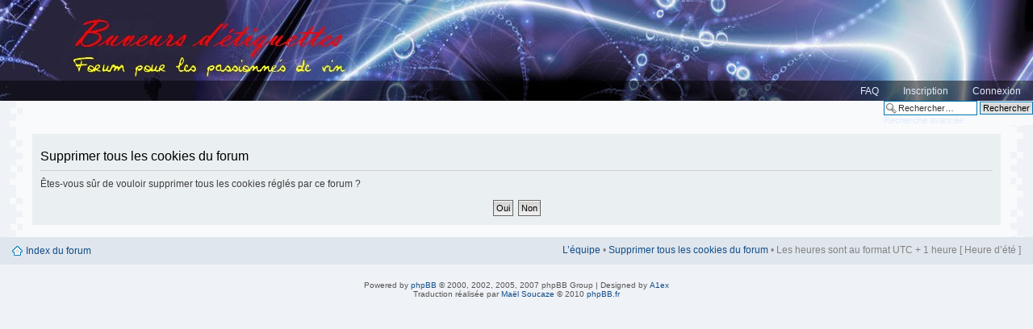

--- FILE ---
content_type: text/html; charset=UTF-8
request_url: http://buveurs-detiquettes.com/ucp.php?mode=delete_cookies&sid=dfdc4c27e099c58797b5c0c1268e0c83
body_size: 3162
content:
<!DOCTYPE html PUBLIC "-//W3C//DTD XHTML 1.0 Strict//EN" "http://www.w3.org/TR/xhtml1/DTD/xhtml1-strict.dtd">
<html xmlns="http://www.w3.org/1999/xhtml" dir="ltr" lang="fr" xml:lang="fr">
<head>

<meta http-equiv="content-type" content="text/html; charset=UTF-8" />
<meta http-equiv="content-style-type" content="text/css" />
<META NAME="TITLE" CONTENT="le forum de degustateurs de vin">


<meta name="description" content="le meilleur forum francophone des amateurs de vin sur le net,lapassionduvin,forum, forum vin, forum vins,forum,du,vin,encyclop�die, annuaire, vin, vins, appellation, c�page, cepage, r�gion viticole, chateau, chateaux, bordeaux, bourgogne, alsace, champagne, rhone, languedoc, chili, australie, argentine, italie, espagne">
<meta name="categories" content="lapassionduvin,forum, forum vin, forum vins,forum,du,vin,encyclop�die, annuaire, vin, vins, appellation, c�page, cepage, r�gion viticole, chateau, chateaux, bordeaux, bourgogne, alsace, champagne, rhone, languedoc, chili, australie, argentine, italie, espagne">

<meta name="robots" content="INDEX, FOLLOW">

<meta name="revisit-after" content="7 Days">

<meta name="generator" content="lapassionduvin,forum, forum vin, forum vins,forum,du,vin,encyclop�die, annuaire, vin, vins, appellation, c�page, cepage, r�gion viticole, chateau, chateaux, bordeaux, bourgogne, alsace, champagne, rhone, languedoc, chili, australie, argentine, italie, espagne">

<meta http-equiv="content-language" content="fr" />
<meta http-equiv="imagetoolbar" content="no" />
<meta name="resource-type" content="document" />
<meta name="distribution" content="global" />
<meta name="copyright" content="2000, 2002, 2005, 2007 phpBB Group" />
<meta name="keywords" content="" />
<meta name="description" content="Forum pour les passionnés de vin" />
<meta http-equiv="X-UA-Compatible" content="IE=EmulateIE7; IE=EmulateIE9" />

<title>www.buveursdetiquettes.fr &bull; Panneau de contrôle de l’utilisateur &bull; Supprimer tous les cookies du forum</title>



<!--
        phpBB style name: Digital
        Based on style:   prosilver ( this is the default phpBB3 style )
        Original author:  Tom Beddard ( http://www.subBlue.com/ )
        Modified by: A1ex ( http://www.punforum.com )

        NOTE: This page was generated by phpBB, the free open-source bulletin board package.
              The phpBB Group is not responsible for the content of this page and forum. For more information
              about phpBB please visit http://www.phpbb.com
-->

<script type="text/javascript">
// <![CDATA[
        var jump_page = 'Saisissez le numéro de la page que vous souhaitez atteindre:';
        var on_page = '';
        var per_page = '';
        var base_url = '';
        var style_cookie = 'phpBBstyle';
        var style_cookie_settings = '; path=/; domain=buveurs-detiquettes.fr';
        var onload_functions = new Array();
        var onunload_functions = new Array();

        

        /**
        * Find a member
        */
        function find_username(url)
        {
                popup(url, 760, 570, '_usersearch');
                return false;
        }

        /**
        * New function for handling multiple calls to window.onload and window.unload by pentapenguin
        */
        window.onload = function()
        {
                for (var i = 0; i < onload_functions.length; i++)
                {
                        eval(onload_functions[i]);
                }
        }

        window.onunload = function()
        {
                for (var i = 0; i < onunload_functions.length; i++)
                {
                        eval(onunload_functions[i]);
                }
        }

// ]]>
</script>
<script type="text/javascript" src="./styles/digital/template/styleswitcher.js"></script>
<script type="text/javascript" src="./styles/digital/template/forum_fn.js"></script>

<link href="./styles/digital/theme/print.css" rel="stylesheet" type="text/css" media="print" title="printonly" />
<link href="./style.php?id=9&amp;lang=fr&amp;sid=b56a238bf519815e4abe226d05084144" rel="stylesheet" type="text/css" media="screen, projection" />

<link href="./styles/digital/theme/normal.css" rel="stylesheet" type="text/css" title="A" />
<link href="./styles/digital/theme/medium.css" rel="alternate stylesheet" type="text/css" title="A+" />
<link href="./styles/digital/theme/large.css" rel="alternate stylesheet" type="text/css" title="A++" />



</head>

<body id="phpbb" class="section-ucp ltr">

<div id="header">

        <div class="overlay">
        </div>

        <a href="./index.php?sid=b56a238bf519815e4abe226d05084144" title="Index du forum" id="logo">
                <div class="site-logo"></div>
        </a>
</div>


        <div class="navbar">
                        

                        <ul class="linklist rightside">
                                <li><a class="menulinks" href="./faq.php?sid=b56a238bf519815e4abe226d05084144" title="Foire aux questions">FAQ</a></li>
                                <li><a class="menulinks" href="./ucp.php?mode=register&amp;sid=b56a238bf519815e4abe226d05084144">Inscription</a></li>
                                        <li><a class="menulinks" href="./ucp.php?mode=login&amp;sid=b56a238bf519815e4abe226d05084144" title="Connexion" accesskey="x">Connexion</a></li>
                                
                        </ul>

                </div>



			<div id="search-box">
				<form action="./search.php?sid=b56a238bf519815e4abe226d05084144" method="post" id="search">
				<fieldset>
					<input name="keywords" id="keywords" type="text" maxlength="128" title="Rechercher par mots-clés" class="inputbox search" value="Rechercher…" onclick="if(this.value=='Rechercher…')this.value='';" onblur="if(this.value=='')this.value='Rechercher…';" /> 
					<input class="button2" value="Rechercher" type="submit" /><br />
					<a href="./search.php?sid=b56a238bf519815e4abe226d05084144" title="Accéder aux options de la recherche avancée">Recherche avancée</a> <input type="hidden" name="sid" value="b56a238bf519815e4abe226d05084144" />

				</fieldset>
				</form>
			</div>
		


<div id="wrap">

        <a name="start_here"></a>
        <div id="page-body">
                <br />
                

<form id="confirm" action="./ucp.php?mode=delete_cookies&amp;sid=b56a238bf519815e4abe226d05084144&amp;confirm_key=2P2OVY4RH9" method="post">
<div class="panel">
	<div class="inner"><span class="corners-top"><span></span></span>

	<h2>Supprimer tous les cookies du forum</h2>
	<p>Êtes-vous sûr de vouloir supprimer tous les cookies réglés par ce forum ?</p>
	
	<fieldset class="submit-buttons">
		<input type="hidden" name="confirm_uid" value="1" />
<input type="hidden" name="sess" value="b56a238bf519815e4abe226d05084144" />
<input type="hidden" name="sid" value="b56a238bf519815e4abe226d05084144" />

		<input type="submit" name="confirm" value="Oui" class="button2" />&nbsp; 
		<input type="submit" name="cancel" value="Non" class="button2" />
	</fieldset>

	</div>
</div>
</form>

<br />
</div></div>

<div id="page-footer">

        <div class="downbar">
                <ul class="linklist leftside">
                        <li class="icon-home"><a href="./index.php?sid=b56a238bf519815e4abe226d05084144" accesskey="h">Index du forum</a></li>
                                
                </ul>

                <ul class="linklist rightside">
                          <li><a href="./memberlist.php?mode=leaders&amp;sid=b56a238bf519815e4abe226d05084144">L’équipe</a> &bull; <a href="./ucp.php?mode=delete_cookies&amp;sid=b56a238bf519815e4abe226d05084144">Supprimer tous les cookies du forum</a> &bull; Les heures sont au format UTC + 1 heure [ Heure d’été ]</li>
                </ul>
        </div>
        
<!--
        We request you retain the full copyright notice below including the link to www.phpbb.com.
        This not only gives respect to the large amount of time given freely by the developers
        but also helps build interest, traffic and use of phpBB3. If you (honestly) cannot retain
        the full copyright we ask you at least leave in place the "Powered by phpBB" line, with
        "phpBB" linked to www.phpbb.com. If you refuse to include even this then support on our
        forums may be affected.

        The phpBB Group : 2006
//-->


        <div class="copyright">Powered by <a href="http://www.phpbb.com/">phpBB</a> &copy; 2000, 2002, 2005, 2007 phpBB Group | Designed by <a href="http://www.punforum.com">A1ex</a>
                <br />Traduction réalisée par <a href="http://mael.soucaze.com/">Maël Soucaze</a> &copy; 2010 <a href="http://www.phpbb.fr/">phpBB.fr</a>
            </div>
</div>


<div>
        <a id="bottom" name="bottom" accesskey="z"></a>
        
</div>



</body>
</html>